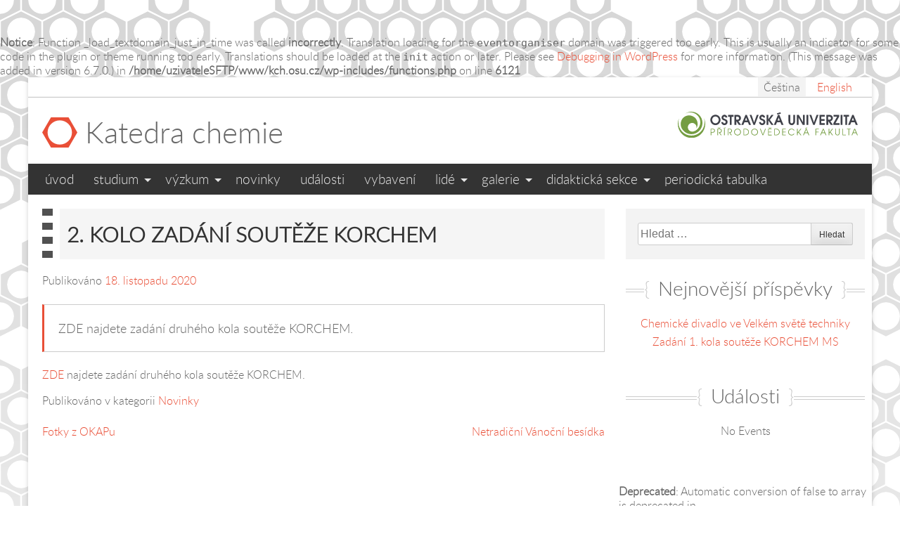

--- FILE ---
content_type: text/html; charset=UTF-8
request_url: https://kch.osu.cz/index.php/2020/11/2-kolo-zadani-souteze-korchem/
body_size: 40709
content:
<br />
<b>Notice</b>:  Function _load_textdomain_just_in_time was called <strong>incorrectly</strong>. Translation loading for the <code>eventorganiser</code> domain was triggered too early. This is usually an indicator for some code in the plugin or theme running too early. Translations should be loaded at the <code>init</code> action or later. Please see <a href="https://developer.wordpress.org/advanced-administration/debug/debug-wordpress/">Debugging in WordPress</a> for more information. (This message was added in version 6.7.0.) in <b>/home/uzivateleSFTP/www/kch.osu.cz/wp-includes/functions.php</b> on line <b>6121</b><br />
<!DOCTYPE html>
<html lang="cs-CZ">
<head>
<meta charset="UTF-8">
<meta name="viewport" content="width=device-width, initial-scale=1">
<link rel="profile" href="http://gmpg.org/xfn/11">
<link rel="pingback" href="https://kch.osu.cz/xmlrpc.php">

<title>2. kolo zadání soutěže KORCHEM &#8211; Katedra chemie</title>
<meta name='robots' content='max-image-preview:large' />
	<style>img:is([sizes="auto" i], [sizes^="auto," i]) { contain-intrinsic-size: 3000px 1500px }</style>
	<link rel="alternate" type="application/rss+xml" title="Katedra chemie &raquo; RSS zdroj" href="https://kch.osu.cz/index.php/cs/feed/" />
<link rel="alternate" type="application/rss+xml" title="Katedra chemie &raquo; RSS komentářů" href="https://kch.osu.cz/index.php/cs/comments/feed/" />
<script type="text/javascript">
/* <![CDATA[ */
window._wpemojiSettings = {"baseUrl":"https:\/\/s.w.org\/images\/core\/emoji\/16.0.1\/72x72\/","ext":".png","svgUrl":"https:\/\/s.w.org\/images\/core\/emoji\/16.0.1\/svg\/","svgExt":".svg","source":{"concatemoji":"https:\/\/kch.osu.cz\/wp-includes\/js\/wp-emoji-release.min.js?ver=6.8.3"}};
/*! This file is auto-generated */
!function(s,n){var o,i,e;function c(e){try{var t={supportTests:e,timestamp:(new Date).valueOf()};sessionStorage.setItem(o,JSON.stringify(t))}catch(e){}}function p(e,t,n){e.clearRect(0,0,e.canvas.width,e.canvas.height),e.fillText(t,0,0);var t=new Uint32Array(e.getImageData(0,0,e.canvas.width,e.canvas.height).data),a=(e.clearRect(0,0,e.canvas.width,e.canvas.height),e.fillText(n,0,0),new Uint32Array(e.getImageData(0,0,e.canvas.width,e.canvas.height).data));return t.every(function(e,t){return e===a[t]})}function u(e,t){e.clearRect(0,0,e.canvas.width,e.canvas.height),e.fillText(t,0,0);for(var n=e.getImageData(16,16,1,1),a=0;a<n.data.length;a++)if(0!==n.data[a])return!1;return!0}function f(e,t,n,a){switch(t){case"flag":return n(e,"\ud83c\udff3\ufe0f\u200d\u26a7\ufe0f","\ud83c\udff3\ufe0f\u200b\u26a7\ufe0f")?!1:!n(e,"\ud83c\udde8\ud83c\uddf6","\ud83c\udde8\u200b\ud83c\uddf6")&&!n(e,"\ud83c\udff4\udb40\udc67\udb40\udc62\udb40\udc65\udb40\udc6e\udb40\udc67\udb40\udc7f","\ud83c\udff4\u200b\udb40\udc67\u200b\udb40\udc62\u200b\udb40\udc65\u200b\udb40\udc6e\u200b\udb40\udc67\u200b\udb40\udc7f");case"emoji":return!a(e,"\ud83e\udedf")}return!1}function g(e,t,n,a){var r="undefined"!=typeof WorkerGlobalScope&&self instanceof WorkerGlobalScope?new OffscreenCanvas(300,150):s.createElement("canvas"),o=r.getContext("2d",{willReadFrequently:!0}),i=(o.textBaseline="top",o.font="600 32px Arial",{});return e.forEach(function(e){i[e]=t(o,e,n,a)}),i}function t(e){var t=s.createElement("script");t.src=e,t.defer=!0,s.head.appendChild(t)}"undefined"!=typeof Promise&&(o="wpEmojiSettingsSupports",i=["flag","emoji"],n.supports={everything:!0,everythingExceptFlag:!0},e=new Promise(function(e){s.addEventListener("DOMContentLoaded",e,{once:!0})}),new Promise(function(t){var n=function(){try{var e=JSON.parse(sessionStorage.getItem(o));if("object"==typeof e&&"number"==typeof e.timestamp&&(new Date).valueOf()<e.timestamp+604800&&"object"==typeof e.supportTests)return e.supportTests}catch(e){}return null}();if(!n){if("undefined"!=typeof Worker&&"undefined"!=typeof OffscreenCanvas&&"undefined"!=typeof URL&&URL.createObjectURL&&"undefined"!=typeof Blob)try{var e="postMessage("+g.toString()+"("+[JSON.stringify(i),f.toString(),p.toString(),u.toString()].join(",")+"));",a=new Blob([e],{type:"text/javascript"}),r=new Worker(URL.createObjectURL(a),{name:"wpTestEmojiSupports"});return void(r.onmessage=function(e){c(n=e.data),r.terminate(),t(n)})}catch(e){}c(n=g(i,f,p,u))}t(n)}).then(function(e){for(var t in e)n.supports[t]=e[t],n.supports.everything=n.supports.everything&&n.supports[t],"flag"!==t&&(n.supports.everythingExceptFlag=n.supports.everythingExceptFlag&&n.supports[t]);n.supports.everythingExceptFlag=n.supports.everythingExceptFlag&&!n.supports.flag,n.DOMReady=!1,n.readyCallback=function(){n.DOMReady=!0}}).then(function(){return e}).then(function(){var e;n.supports.everything||(n.readyCallback(),(e=n.source||{}).concatemoji?t(e.concatemoji):e.wpemoji&&e.twemoji&&(t(e.twemoji),t(e.wpemoji)))}))}((window,document),window._wpemojiSettings);
/* ]]> */
</script>
<style id='wp-emoji-styles-inline-css' type='text/css'>

	img.wp-smiley, img.emoji {
		display: inline !important;
		border: none !important;
		box-shadow: none !important;
		height: 1em !important;
		width: 1em !important;
		margin: 0 0.07em !important;
		vertical-align: -0.1em !important;
		background: none !important;
		padding: 0 !important;
	}
</style>
<link rel='stylesheet' id='wp-block-library-css' href='https://kch.osu.cz/wp-includes/css/dist/block-library/style.min.css?ver=6.8.3' type='text/css' media='all' />
<style id='classic-theme-styles-inline-css' type='text/css'>
/*! This file is auto-generated */
.wp-block-button__link{color:#fff;background-color:#32373c;border-radius:9999px;box-shadow:none;text-decoration:none;padding:calc(.667em + 2px) calc(1.333em + 2px);font-size:1.125em}.wp-block-file__button{background:#32373c;color:#fff;text-decoration:none}
</style>
<style id='global-styles-inline-css' type='text/css'>
:root{--wp--preset--aspect-ratio--square: 1;--wp--preset--aspect-ratio--4-3: 4/3;--wp--preset--aspect-ratio--3-4: 3/4;--wp--preset--aspect-ratio--3-2: 3/2;--wp--preset--aspect-ratio--2-3: 2/3;--wp--preset--aspect-ratio--16-9: 16/9;--wp--preset--aspect-ratio--9-16: 9/16;--wp--preset--color--black: #000000;--wp--preset--color--cyan-bluish-gray: #abb8c3;--wp--preset--color--white: #ffffff;--wp--preset--color--pale-pink: #f78da7;--wp--preset--color--vivid-red: #cf2e2e;--wp--preset--color--luminous-vivid-orange: #ff6900;--wp--preset--color--luminous-vivid-amber: #fcb900;--wp--preset--color--light-green-cyan: #7bdcb5;--wp--preset--color--vivid-green-cyan: #00d084;--wp--preset--color--pale-cyan-blue: #8ed1fc;--wp--preset--color--vivid-cyan-blue: #0693e3;--wp--preset--color--vivid-purple: #9b51e0;--wp--preset--gradient--vivid-cyan-blue-to-vivid-purple: linear-gradient(135deg,rgba(6,147,227,1) 0%,rgb(155,81,224) 100%);--wp--preset--gradient--light-green-cyan-to-vivid-green-cyan: linear-gradient(135deg,rgb(122,220,180) 0%,rgb(0,208,130) 100%);--wp--preset--gradient--luminous-vivid-amber-to-luminous-vivid-orange: linear-gradient(135deg,rgba(252,185,0,1) 0%,rgba(255,105,0,1) 100%);--wp--preset--gradient--luminous-vivid-orange-to-vivid-red: linear-gradient(135deg,rgba(255,105,0,1) 0%,rgb(207,46,46) 100%);--wp--preset--gradient--very-light-gray-to-cyan-bluish-gray: linear-gradient(135deg,rgb(238,238,238) 0%,rgb(169,184,195) 100%);--wp--preset--gradient--cool-to-warm-spectrum: linear-gradient(135deg,rgb(74,234,220) 0%,rgb(151,120,209) 20%,rgb(207,42,186) 40%,rgb(238,44,130) 60%,rgb(251,105,98) 80%,rgb(254,248,76) 100%);--wp--preset--gradient--blush-light-purple: linear-gradient(135deg,rgb(255,206,236) 0%,rgb(152,150,240) 100%);--wp--preset--gradient--blush-bordeaux: linear-gradient(135deg,rgb(254,205,165) 0%,rgb(254,45,45) 50%,rgb(107,0,62) 100%);--wp--preset--gradient--luminous-dusk: linear-gradient(135deg,rgb(255,203,112) 0%,rgb(199,81,192) 50%,rgb(65,88,208) 100%);--wp--preset--gradient--pale-ocean: linear-gradient(135deg,rgb(255,245,203) 0%,rgb(182,227,212) 50%,rgb(51,167,181) 100%);--wp--preset--gradient--electric-grass: linear-gradient(135deg,rgb(202,248,128) 0%,rgb(113,206,126) 100%);--wp--preset--gradient--midnight: linear-gradient(135deg,rgb(2,3,129) 0%,rgb(40,116,252) 100%);--wp--preset--font-size--small: 13px;--wp--preset--font-size--medium: 20px;--wp--preset--font-size--large: 36px;--wp--preset--font-size--x-large: 42px;--wp--preset--spacing--20: 0.44rem;--wp--preset--spacing--30: 0.67rem;--wp--preset--spacing--40: 1rem;--wp--preset--spacing--50: 1.5rem;--wp--preset--spacing--60: 2.25rem;--wp--preset--spacing--70: 3.38rem;--wp--preset--spacing--80: 5.06rem;--wp--preset--shadow--natural: 6px 6px 9px rgba(0, 0, 0, 0.2);--wp--preset--shadow--deep: 12px 12px 50px rgba(0, 0, 0, 0.4);--wp--preset--shadow--sharp: 6px 6px 0px rgba(0, 0, 0, 0.2);--wp--preset--shadow--outlined: 6px 6px 0px -3px rgba(255, 255, 255, 1), 6px 6px rgba(0, 0, 0, 1);--wp--preset--shadow--crisp: 6px 6px 0px rgba(0, 0, 0, 1);}:where(.is-layout-flex){gap: 0.5em;}:where(.is-layout-grid){gap: 0.5em;}body .is-layout-flex{display: flex;}.is-layout-flex{flex-wrap: wrap;align-items: center;}.is-layout-flex > :is(*, div){margin: 0;}body .is-layout-grid{display: grid;}.is-layout-grid > :is(*, div){margin: 0;}:where(.wp-block-columns.is-layout-flex){gap: 2em;}:where(.wp-block-columns.is-layout-grid){gap: 2em;}:where(.wp-block-post-template.is-layout-flex){gap: 1.25em;}:where(.wp-block-post-template.is-layout-grid){gap: 1.25em;}.has-black-color{color: var(--wp--preset--color--black) !important;}.has-cyan-bluish-gray-color{color: var(--wp--preset--color--cyan-bluish-gray) !important;}.has-white-color{color: var(--wp--preset--color--white) !important;}.has-pale-pink-color{color: var(--wp--preset--color--pale-pink) !important;}.has-vivid-red-color{color: var(--wp--preset--color--vivid-red) !important;}.has-luminous-vivid-orange-color{color: var(--wp--preset--color--luminous-vivid-orange) !important;}.has-luminous-vivid-amber-color{color: var(--wp--preset--color--luminous-vivid-amber) !important;}.has-light-green-cyan-color{color: var(--wp--preset--color--light-green-cyan) !important;}.has-vivid-green-cyan-color{color: var(--wp--preset--color--vivid-green-cyan) !important;}.has-pale-cyan-blue-color{color: var(--wp--preset--color--pale-cyan-blue) !important;}.has-vivid-cyan-blue-color{color: var(--wp--preset--color--vivid-cyan-blue) !important;}.has-vivid-purple-color{color: var(--wp--preset--color--vivid-purple) !important;}.has-black-background-color{background-color: var(--wp--preset--color--black) !important;}.has-cyan-bluish-gray-background-color{background-color: var(--wp--preset--color--cyan-bluish-gray) !important;}.has-white-background-color{background-color: var(--wp--preset--color--white) !important;}.has-pale-pink-background-color{background-color: var(--wp--preset--color--pale-pink) !important;}.has-vivid-red-background-color{background-color: var(--wp--preset--color--vivid-red) !important;}.has-luminous-vivid-orange-background-color{background-color: var(--wp--preset--color--luminous-vivid-orange) !important;}.has-luminous-vivid-amber-background-color{background-color: var(--wp--preset--color--luminous-vivid-amber) !important;}.has-light-green-cyan-background-color{background-color: var(--wp--preset--color--light-green-cyan) !important;}.has-vivid-green-cyan-background-color{background-color: var(--wp--preset--color--vivid-green-cyan) !important;}.has-pale-cyan-blue-background-color{background-color: var(--wp--preset--color--pale-cyan-blue) !important;}.has-vivid-cyan-blue-background-color{background-color: var(--wp--preset--color--vivid-cyan-blue) !important;}.has-vivid-purple-background-color{background-color: var(--wp--preset--color--vivid-purple) !important;}.has-black-border-color{border-color: var(--wp--preset--color--black) !important;}.has-cyan-bluish-gray-border-color{border-color: var(--wp--preset--color--cyan-bluish-gray) !important;}.has-white-border-color{border-color: var(--wp--preset--color--white) !important;}.has-pale-pink-border-color{border-color: var(--wp--preset--color--pale-pink) !important;}.has-vivid-red-border-color{border-color: var(--wp--preset--color--vivid-red) !important;}.has-luminous-vivid-orange-border-color{border-color: var(--wp--preset--color--luminous-vivid-orange) !important;}.has-luminous-vivid-amber-border-color{border-color: var(--wp--preset--color--luminous-vivid-amber) !important;}.has-light-green-cyan-border-color{border-color: var(--wp--preset--color--light-green-cyan) !important;}.has-vivid-green-cyan-border-color{border-color: var(--wp--preset--color--vivid-green-cyan) !important;}.has-pale-cyan-blue-border-color{border-color: var(--wp--preset--color--pale-cyan-blue) !important;}.has-vivid-cyan-blue-border-color{border-color: var(--wp--preset--color--vivid-cyan-blue) !important;}.has-vivid-purple-border-color{border-color: var(--wp--preset--color--vivid-purple) !important;}.has-vivid-cyan-blue-to-vivid-purple-gradient-background{background: var(--wp--preset--gradient--vivid-cyan-blue-to-vivid-purple) !important;}.has-light-green-cyan-to-vivid-green-cyan-gradient-background{background: var(--wp--preset--gradient--light-green-cyan-to-vivid-green-cyan) !important;}.has-luminous-vivid-amber-to-luminous-vivid-orange-gradient-background{background: var(--wp--preset--gradient--luminous-vivid-amber-to-luminous-vivid-orange) !important;}.has-luminous-vivid-orange-to-vivid-red-gradient-background{background: var(--wp--preset--gradient--luminous-vivid-orange-to-vivid-red) !important;}.has-very-light-gray-to-cyan-bluish-gray-gradient-background{background: var(--wp--preset--gradient--very-light-gray-to-cyan-bluish-gray) !important;}.has-cool-to-warm-spectrum-gradient-background{background: var(--wp--preset--gradient--cool-to-warm-spectrum) !important;}.has-blush-light-purple-gradient-background{background: var(--wp--preset--gradient--blush-light-purple) !important;}.has-blush-bordeaux-gradient-background{background: var(--wp--preset--gradient--blush-bordeaux) !important;}.has-luminous-dusk-gradient-background{background: var(--wp--preset--gradient--luminous-dusk) !important;}.has-pale-ocean-gradient-background{background: var(--wp--preset--gradient--pale-ocean) !important;}.has-electric-grass-gradient-background{background: var(--wp--preset--gradient--electric-grass) !important;}.has-midnight-gradient-background{background: var(--wp--preset--gradient--midnight) !important;}.has-small-font-size{font-size: var(--wp--preset--font-size--small) !important;}.has-medium-font-size{font-size: var(--wp--preset--font-size--medium) !important;}.has-large-font-size{font-size: var(--wp--preset--font-size--large) !important;}.has-x-large-font-size{font-size: var(--wp--preset--font-size--x-large) !important;}
:where(.wp-block-post-template.is-layout-flex){gap: 1.25em;}:where(.wp-block-post-template.is-layout-grid){gap: 1.25em;}
:where(.wp-block-columns.is-layout-flex){gap: 2em;}:where(.wp-block-columns.is-layout-grid){gap: 2em;}
:root :where(.wp-block-pullquote){font-size: 1.5em;line-height: 1.6;}
</style>
<link rel='stylesheet' id='parent-style-css' href='https://kch.osu.cz/wp-content/themes/chemical/style.css?ver=6.8.3' type='text/css' media='all' />
<link rel='stylesheet' id='chemical-style-css' href='https://kch.osu.cz/wp-content/themes/chemical-child/style.css?ver=6.8.3' type='text/css' media='all' />
<link rel='stylesheet' id='material-design-icon-styles-css' href='https://kch.osu.cz/wp-content/plugins/material-design-icons/bower_components/mdi/css/materialdesignicons.min.css?ver=0.0.5' type='text/css' media='all' />
<link rel='stylesheet' id='material-design-icon-styles-admin-css' href='https://kch.osu.cz/wp-content/plugins/material-design-icons/css/admin-styles.css?ver=0.0.5' type='text/css' media='all' />
<link rel='stylesheet' id='material-design-icon-styles-size-css' href='https://kch.osu.cz/wp-content/plugins/material-design-icons/css/size-styles.css?ver=0.0.5' type='text/css' media='all' />
<link rel='stylesheet' id='__EPYT__style-css' href='https://kch.osu.cz/wp-content/plugins/youtube-embed-plus/styles/ytprefs.min.css?ver=14.2.3' type='text/css' media='all' />
<style id='__EPYT__style-inline-css' type='text/css'>

                .epyt-gallery-thumb {
                        width: 33.333%;
                }
                
</style>
<script type="text/javascript" src="https://kch.osu.cz/wp-content/themes/chemical-child/js/jquery.js" id="jquery-js"></script>
<script type="text/javascript" id="__ytprefs__-js-extra">
/* <![CDATA[ */
var _EPYT_ = {"ajaxurl":"https:\/\/kch.osu.cz\/wp-admin\/admin-ajax.php","security":"acf607128b","gallery_scrolloffset":"20","eppathtoscripts":"https:\/\/kch.osu.cz\/wp-content\/plugins\/youtube-embed-plus\/scripts\/","eppath":"https:\/\/kch.osu.cz\/wp-content\/plugins\/youtube-embed-plus\/","epresponsiveselector":"[\"iframe.__youtube_prefs_widget__\"]","epdovol":"1","version":"14.2.3","evselector":"iframe.__youtube_prefs__[src], iframe[src*=\"youtube.com\/embed\/\"], iframe[src*=\"youtube-nocookie.com\/embed\/\"]","ajax_compat":"","maxres_facade":"eager","ytapi_load":"light","pause_others":"","stopMobileBuffer":"1","facade_mode":"","not_live_on_channel":""};
/* ]]> */
</script>
<script type="text/javascript" src="https://kch.osu.cz/wp-content/plugins/youtube-embed-plus/scripts/ytprefs.min.js?ver=14.2.3" id="__ytprefs__-js"></script>
<link rel="https://api.w.org/" href="https://kch.osu.cz/index.php/wp-json/" /><link rel="alternate" title="JSON" type="application/json" href="https://kch.osu.cz/index.php/wp-json/wp/v2/posts/6844" /><link rel="EditURI" type="application/rsd+xml" title="RSD" href="https://kch.osu.cz/xmlrpc.php?rsd" />
<meta name="generator" content="WordPress 6.8.3" />
<link rel="canonical" href="https://kch.osu.cz/index.php/2020/11/2-kolo-zadani-souteze-korchem/" />
<link rel='shortlink' href='https://kch.osu.cz/?p=6844' />
<link rel="alternate" title="oEmbed (JSON)" type="application/json+oembed" href="https://kch.osu.cz/index.php/wp-json/oembed/1.0/embed?url=https%3A%2F%2Fkch.osu.cz%2Findex.php%2F2020%2F11%2F2-kolo-zadani-souteze-korchem%2F" />
<link rel="alternate" title="oEmbed (XML)" type="text/xml+oembed" href="https://kch.osu.cz/index.php/wp-json/oembed/1.0/embed?url=https%3A%2F%2Fkch.osu.cz%2Findex.php%2F2020%2F11%2F2-kolo-zadani-souteze-korchem%2F&#038;format=xml" />
<link rel="icon" href="https://kch.osu.cz/wp-content/uploads/2016/05/cropped-chembro_favicon-32x32.png" sizes="32x32" />
<link rel="icon" href="https://kch.osu.cz/wp-content/uploads/2016/05/cropped-chembro_favicon-192x192.png" sizes="192x192" />
<link rel="apple-touch-icon" href="https://kch.osu.cz/wp-content/uploads/2016/05/cropped-chembro_favicon-180x180.png" />
<meta name="msapplication-TileImage" content="https://kch.osu.cz/wp-content/uploads/2016/05/cropped-chembro_favicon-270x270.png" />
</head>

<body class="wp-singular post-template-default single single-post postid-6844 single-format-standard wp-theme-chemical wp-child-theme-chemical-child metaslider-plugin">

<div id="page" class="hfeed site">
	<a class="skip-link screen-reader-text" href="#content">Přejít na obsah</a>

	<header id="masthead" class="site-header" role="banner">
		<div class="site-branding clear-fix">
			<h1 class="site-title">
				<a href="https://kch.osu.cz/index.php/uvod/" class="clear-fix">
					<img src="https://kch.osu.cz/wp-content/themes/chemical/images/logo.png"; alt="Benzene ring shaped logo" />
					<span>Katedra chemie</span>
				</a>
			</h1>
      <a href="http://prf.osu.cz" target="_blank" class="site-parent">
				<img alt="logo přírodovědecké fakulty"
                       srcset="https://kch.osu.cz/wp-content/themes/chemical-child/images/logo_cz.svg"
                       src="https://kch.osu.cz/wp-content/themes/chemical-child/images/logo_cz.png" />			</a>
		</div><!-- .site-branding -->

		<ul id="language-switch" class="clear-fix">
				<li class="lang-item lang-item-51 lang-item-cs current-lang lang-item-first"><a lang="cs-CZ" hreflang="cs-CZ" href="https://kch.osu.cz/index.php/2020/11/2-kolo-zadani-souteze-korchem/" aria-current="true">Čeština</a></li>
	<li class="lang-item lang-item-54 lang-item-en no-translation"><a lang="en-GB" hreflang="en-GB" href="https://kch.osu.cz/index.php/home/">English</a></li>
		</ul>

		<nav id="site-navigation" class="site-nav main-navigation" role="navigation">
			<button class="menu-toggle" aria-controls="primary-menu" aria-expanded="false"><i class="mdi mdi-menu mdi-2x"></i></button>
			<div class="primary-nav"><ul id="primary-menu" class="clear-fix"><li id="menu-item-327" class="menu-item menu-item-type-post_type menu-item-object-page menu-item-home menu-item-327"><a href="https://kch.osu.cz/index.php/uvod/">Úvod</a></li>
<li id="menu-item-1080" class="menu-item menu-item-type-post_type menu-item-object-page menu-item-has-children menu-item-1080"><a href="https://kch.osu.cz/index.php/studium/">Studium</a>
<ul class="sub-menu">
	<li id="menu-item-1649" class="menu-item menu-item-type-taxonomy menu-item-object-study_type menu-item-has-children menu-item-1649"><a href="https://kch.osu.cz/index.php/study_type/bakalarske-programy/">Bakalářské programy</a>
	<ul class="sub-menu">
		<li id="menu-item-6516" class="menu-item menu-item-type-post_type menu-item-object-branch menu-item-6516"><a href="https://kch.osu.cz/?branch=chemie">Chemie</a></li>
	</ul>
</li>
	<li id="menu-item-1648" class="menu-item menu-item-type-taxonomy menu-item-object-study_type menu-item-has-children menu-item-1648"><a href="https://kch.osu.cz/index.php/study_type/magisterske-programy/">Magisterské programy</a>
	<ul class="sub-menu">
		<li id="menu-item-1409" class="menu-item menu-item-type-post_type menu-item-object-branch menu-item-1409"><a href="https://kch.osu.cz/?branch=analyticka-chemie-pevne-faze">Analytická chemie pevné fáze</a></li>
		<li id="menu-item-6521" class="menu-item menu-item-type-post_type menu-item-object-branch menu-item-6521"><a href="https://kch.osu.cz/?branch=ucitelstvi-chemie-pro-ss">Učitelství chemie pro SŠ</a></li>
	</ul>
</li>
	<li id="menu-item-3250" class="menu-item menu-item-type-taxonomy menu-item-object-study_type menu-item-has-children menu-item-3250"><a href="https://kch.osu.cz/index.php/study_type/rigorozni-rizeni/">Rigorózní řízení</a>
	<ul class="sub-menu">
		<li id="menu-item-3256" class="menu-item menu-item-type-post_type menu-item-object-branch menu-item-3256"><a href="https://kch.osu.cz/?branch=rigorozni-rizeni-v-oboru-ucitelstvi-chemie-pro-2-st-zs-a-ss" title="Učitelství chemie pro 2. stupeň ZŠ a SŠ">Učitelství chemie</a></li>
	</ul>
</li>
	<li id="menu-item-7324" class="menu-item menu-item-type-taxonomy menu-item-object-study_type menu-item-has-children menu-item-7324"><a href="https://kch.osu.cz/index.php/study_type/rigorozni-rizeni/celozivotni-vzdelavani/">Celoživotní vzdělávání</a>
	<ul class="sub-menu">
		<li id="menu-item-3272" class="menu-item menu-item-type-post_type menu-item-object-branch menu-item-3272"><a href="https://kch.osu.cz/?branch=rozsirujici-studium-chemie">Rozšiřující studium učitelství chemie</a></li>
		<li id="menu-item-7325" class="menu-item menu-item-type-taxonomy menu-item-object-study_type menu-item-has-children menu-item-7325"><a href="https://kch.osu.cz/index.php/study_type/rigorozni-rizeni/celozivotni-vzdelavani/dalsi-vzdelavani-pedagogickych-pracovniku-dvpp/">Další vzdělávání pedagogických pracovníků (DVPP)</a>
		<ul class="sub-menu">
			<li id="menu-item-7326" class="menu-item menu-item-type-post_type menu-item-object-branch menu-item-7326"><a href="https://kch.osu.cz/?branch=badatelsky-orientovana-vyuka">Badatelsky orientovaná výuka</a></li>
			<li id="menu-item-7327" class="menu-item menu-item-type-post_type menu-item-object-branch menu-item-7327"><a href="https://kch.osu.cz/?branch=skolni-pokusy-z-pohledu-fyzikalni-chemie">Školní pokusy z pohledu fyzikální chemie</a></li>
		</ul>
</li>
	</ul>
</li>
</ul>
</li>
<li id="menu-item-1634" class="menu-item menu-item-type-post_type menu-item-object-page menu-item-has-children menu-item-1634"><a href="https://kch.osu.cz/index.php/vyzkum/">Výzkum</a>
<ul class="sub-menu">
	<li id="menu-item-1204" class="menu-item menu-item-type-post_type menu-item-object-page menu-item-1204"><a href="https://kch.osu.cz/index.php/vyzkum/vyzkumne-skupiny/">Výzkumné skupiny</a></li>
	<li id="menu-item-1205" class="menu-item menu-item-type-post_type menu-item-object-page menu-item-1205"><a href="https://kch.osu.cz/index.php/vyzkum/laboratore/">Laboratoře</a></li>
	<li id="menu-item-1574" class="menu-item menu-item-type-post_type menu-item-object-page menu-item-1574"><a href="https://kch.osu.cz/index.php/vyzkum/projekty/">Projekty</a></li>
	<li id="menu-item-1203" class="menu-item menu-item-type-post_type menu-item-object-page menu-item-1203"><a href="https://kch.osu.cz/index.php/vyzkum/publikace/">Publikace</a></li>
</ul>
</li>
<li id="menu-item-1208" class="menu-item menu-item-type-taxonomy menu-item-object-category current-post-ancestor current-menu-parent current-post-parent menu-item-1208"><a href="https://kch.osu.cz/index.php/category/novinky/">Novinky</a></li>
<li id="menu-item-1243" class="menu-item menu-item-type-post_type menu-item-object-page menu-item-1243"><a href="https://kch.osu.cz/index.php/udalosti/">Události</a></li>
<li id="menu-item-1063" class="menu-item menu-item-type-post_type menu-item-object-page menu-item-1063"><a href="https://kch.osu.cz/index.php/sluzby/">Vybavení</a></li>
<li id="menu-item-1085" class="menu-item menu-item-type-post_type menu-item-object-page menu-item-has-children menu-item-1085"><a href="https://kch.osu.cz/index.php/personal/">Lidé</a>
<ul class="sub-menu">
	<li id="menu-item-1087" class="menu-item menu-item-type-taxonomy menu-item-object-rank menu-item-1087"><a href="https://kch.osu.cz/index.php/rank/profesori/">Profesoři</a></li>
	<li id="menu-item-1074" class="menu-item menu-item-type-taxonomy menu-item-object-rank menu-item-1074"><a href="https://kch.osu.cz/index.php/rank/docenti/">Docenti</a></li>
	<li id="menu-item-1073" class="menu-item menu-item-type-taxonomy menu-item-object-rank menu-item-1073"><a href="https://kch.osu.cz/index.php/rank/asistenti/">Asistenti</a></li>
	<li id="menu-item-1075" class="menu-item menu-item-type-taxonomy menu-item-object-rank menu-item-1075"><a href="https://kch.osu.cz/index.php/rank/doktorandi/">Doktorandi</a></li>
	<li id="menu-item-1076" class="menu-item menu-item-type-taxonomy menu-item-object-rank menu-item-1076"><a href="https://kch.osu.cz/index.php/rank/externisti/">Externisti</a></li>
	<li id="menu-item-1077" class="menu-item menu-item-type-taxonomy menu-item-object-rank menu-item-1077"><a href="https://kch.osu.cz/index.php/rank/laboranti/">Laboranti</a></li>
	<li id="menu-item-1079" class="menu-item menu-item-type-taxonomy menu-item-object-rank menu-item-1079"><a href="https://kch.osu.cz/index.php/rank/sekretarky/">Sekretářky</a></li>
	<li id="menu-item-5121" class="menu-item menu-item-type-taxonomy menu-item-object-rank menu-item-5121"><a href="https://kch.osu.cz/index.php/rank/phd_absolventi/">Ph.D. absolventi</a></li>
</ul>
</li>
<li id="menu-item-1698" class="menu-item menu-item-type-post_type menu-item-object-page menu-item-has-children menu-item-1698"><a href="https://kch.osu.cz/index.php/galerie/">Galerie</a>
<ul class="sub-menu">
	<li id="menu-item-3460" class="menu-item menu-item-type-taxonomy menu-item-object-album menu-item-3460"><a href="https://kch.osu.cz/index.php/album/budova/">Budova</a></li>
	<li id="menu-item-3935" class="menu-item menu-item-type-taxonomy menu-item-object-album menu-item-3935"><a href="https://kch.osu.cz/index.php/album/chemicka-olympiada/">Chemická olympiáda</a></li>
	<li id="menu-item-2265" class="menu-item menu-item-type-taxonomy menu-item-object-album menu-item-2265"><a href="https://kch.osu.cz/index.php/album/chemie-na-hrade/">Chemie na hradě</a></li>
	<li id="menu-item-2123" class="menu-item menu-item-type-taxonomy menu-item-object-album menu-item-2123"><a href="https://kch.osu.cz/index.php/album/divadlo-2010/">Divadla</a></li>
	<li id="menu-item-3461" class="menu-item menu-item-type-taxonomy menu-item-object-album menu-item-3461"><a href="https://kch.osu.cz/index.php/album/historie/">Historie</a></li>
	<li id="menu-item-3051" class="menu-item menu-item-type-taxonomy menu-item-object-album menu-item-3051"><a href="https://kch.osu.cz/index.php/album/laboratore/">Laboratoře</a></li>
	<li id="menu-item-3050" class="menu-item menu-item-type-taxonomy menu-item-object-album menu-item-3050"><a href="https://kch.osu.cz/index.php/album/lide-kch/">Lidé KCh</a></li>
	<li id="menu-item-4996" class="menu-item menu-item-type-taxonomy menu-item-object-album menu-item-4996"><a href="https://kch.osu.cz/index.php/album/konference-didaktiku-chemie/">Konference didaktiků chemie</a></li>
	<li id="menu-item-2225" class="menu-item menu-item-type-taxonomy menu-item-object-album menu-item-2225"><a href="https://kch.osu.cz/index.php/album/mikulasska-besidka/">Mikulášská besídka</a></li>
	<li id="menu-item-1764" class="menu-item menu-item-type-taxonomy menu-item-object-album menu-item-1764"><a href="https://kch.osu.cz/index.php/album/pokusy/">Pokusy</a></li>
	<li id="menu-item-3462" class="menu-item menu-item-type-taxonomy menu-item-object-album menu-item-3462"><a href="https://kch.osu.cz/index.php/album/popularizace/">Popularizace</a></li>
	<li id="menu-item-3463" class="menu-item menu-item-type-taxonomy menu-item-object-album menu-item-3463"><a href="https://kch.osu.cz/index.php/album/svocky/">Studentská vědecká konference</a></li>
	<li id="menu-item-3464" class="menu-item menu-item-type-taxonomy menu-item-object-album menu-item-3464"><a href="https://kch.osu.cz/index.php/album/akce/">Události</a></li>
</ul>
</li>
<li id="menu-item-6880" class="menu-item menu-item-type-post_type menu-item-object-page menu-item-has-children menu-item-6880"><a href="https://kch.osu.cz/index.php/didakticka-sekce/">Didaktická sekce</a>
<ul class="sub-menu">
	<li id="menu-item-6886" class="menu-item menu-item-type-post_type menu-item-object-page menu-item-6886"><a href="https://kch.osu.cz/index.php/didakticka-sekce/vystupy-z-resenych-projektu/">Výstupy z projektů</a></li>
	<li id="menu-item-6885" class="menu-item menu-item-type-post_type menu-item-object-page menu-item-6885"><a href="https://kch.osu.cz/index.php/didakticka-sekce/vyukove-materialy/">Výukové materiály</a></li>
	<li id="menu-item-7276" class="menu-item menu-item-type-post_type menu-item-object-page menu-item-7276"><a href="https://kch.osu.cz/index.php/didakticka-sekce/korchem-2/">KORCHEM MS</a></li>
</ul>
</li>
<li id="menu-item-7990" class="menu-item menu-item-type-custom menu-item-object-custom menu-item-7990"><a href="https://margovit.github.io/periodictable2/">Periodická tabulka</a></li>
</ul></div>      <div class="primary-mobile-nav"><ul id="menu-mobile-menu-cz" class="nav-menu"><li id="menu-item-372" class="menu-item menu-item-type-post_type menu-item-object-page menu-item-home menu-item-372"><a href="https://kch.osu.cz/index.php/uvod/">Úvod</a></li>
<li id="menu-item-1637" class="menu-item menu-item-type-post_type menu-item-object-page menu-item-1637"><a href="https://kch.osu.cz/index.php/studium/">Studium</a></li>
<li id="menu-item-1639" class="menu-item menu-item-type-post_type menu-item-object-page menu-item-1639"><a href="https://kch.osu.cz/index.php/vyzkum/">Výzkum</a></li>
<li id="menu-item-1211" class="menu-item menu-item-type-taxonomy menu-item-object-category current-post-ancestor current-menu-parent current-post-parent menu-item-1211"><a href="https://kch.osu.cz/index.php/category/novinky/">Novinky</a></li>
<li id="menu-item-1635" class="menu-item menu-item-type-post_type menu-item-object-page menu-item-1635"><a href="https://kch.osu.cz/index.php/udalosti/">Události</a></li>
<li id="menu-item-1638" class="menu-item menu-item-type-post_type menu-item-object-page menu-item-1638"><a href="https://kch.osu.cz/index.php/sluzby/">Vybavení</a></li>
<li id="menu-item-1636" class="menu-item menu-item-type-post_type menu-item-object-page menu-item-1636"><a href="https://kch.osu.cz/index.php/personal/">Lidé</a></li>
<li id="menu-item-1700" class="menu-item menu-item-type-post_type menu-item-object-page menu-item-1700"><a href="https://kch.osu.cz/index.php/galerie/">Galerie</a></li>
<li id="menu-item-6945" class="menu-item menu-item-type-post_type menu-item-object-page menu-item-6945"><a href="https://kch.osu.cz/index.php/didakticka-sekce/">Didaktická sekce</a></li>
</ul></div>		</nav><!-- #site-navigation -->
	</header><!-- #masthead -->

	<div id="content" class="site-content">

  <div id="primary" class="content-area">
    <main id="main" class="site-main" role="main">

    
      
<article id="post-6844" class="post-6844 post type-post status-publish format-standard hentry category-novinky">
	<header class="entry-header">
		<h1 class="entry-title">2. kolo zadání soutěže KORCHEM</h1>
		<div class="entry-meta">
			<span class="posted-on">Publikováno  <a href="https://kch.osu.cz/index.php/2020/11/2-kolo-zadani-souteze-korchem/" rel="bookmark"><time class="entry-date published" datetime="2020-11-18T07:39:04+01:00">18. listopadu 2020</time><time class="updated" datetime="2020-12-02T20:02:51+01:00">02. prosince 2020</time></a></span>		</div><!-- .entry-meta -->
	</header><!-- .entry-header -->

	<div class="entry-content">	
		<p class="excerpt">ZDE najdete zadání druhého kola soutěže KORCHEM.</p>
				
<p><a href="http://kch.osu.cz/wp-content/uploads/2020/11/2.-kolo-zadani.pdf">ZDE</a> najdete zadání druhého kola soutěže KORCHEM.</p>
			</div><!-- .entry-content -->

	<footer class="entry-footer">
		<span class="cat-links">Publikováno v kategorii <a href="https://kch.osu.cz/index.php/category/novinky/" rel="category tag">Novinky</a></span>	</footer><!-- .entry-footer -->
</article><!-- #post-## -->


      
	<nav class="navigation post-navigation" aria-label="Příspěvky">
		<h2 class="screen-reader-text">Navigace pro příspěvek</h2>
		<div class="nav-links"><div class="nav-previous"><a href="https://kch.osu.cz/index.php/2020/09/fotky-z-okapu/" rel="prev">Fotky z OKAPu</a></div><div class="nav-next"><a href="https://kch.osu.cz/index.php/2020/12/netradicni-vanocni-besidka/" rel="next">Netradiční Vánoční besídka</a></div></div>
	</nav>
      
    
    </main><!-- #main -->
  </div><!-- #primary -->


<div id="secondary" class="widget-area" role="complementary">
	<aside id="search-2" class="widget widget_search"><form role="search" method="get" class="search-form" action="https://kch.osu.cz/index.php/cs/">
				<label>
					<span class="screen-reader-text">Vyhledávání</span>
					<input type="search" class="search-field" placeholder="Hledat &hellip;" value="" name="s" />
				</label>
				<input type="submit" class="search-submit" value="Hledat" />
			</form></aside>
		<aside id="recent-posts-2" class="widget widget_recent_entries">
		<h2 class="widget-title">Nejnovější příspěvky</h2>
		<ul>
											<li>
					<a href="https://kch.osu.cz/index.php/2024/11/chemicke-divadlo-ve-velkem-svete-techniky/">Chemické divadlo ve Velkém světě techniky</a>
									</li>
											<li>
					<a href="https://kch.osu.cz/index.php/2024/09/zadani-1-kola-souteze-korchem-ms/">Zadání 1. kola soutěže KORCHEM MS</a>
									</li>
					</ul>

		</aside><aside id="eo_event_list_widget-2" class="widget EO_Event_List_Widget"><h2 class="widget-title">Události</h2>

  <ul id="" class="eo-events eo-events-widget" > 
    <li class="eo-no-events" > No Events </li>
  </ul>

</aside>  <br />
<b>Deprecated</b>:  Automatic conversion of false to array is deprecated in <b>/home/uzivateleSFTP/www/kch.osu.cz/wp-content/themes/chemical-child/functions.php</b> on line <b>373</b><br />
<aside class="widget widget_custom_archive"><h2 class="widget-title">Archive</h2><ul>	<li><a href='https://kch.osu.cz/index.php/cs/2024/11/'>Listopad 2024</a></li>
	<li><a href='https://kch.osu.cz/index.php/cs/2024/09/'>Září 2024</a></li>
	<li><a href='https://kch.osu.cz/index.php/cs/2024/06/'>Červen 2024</a></li>
	<li><span class="year-archive year-2024"><a href='https://kch.osu.cz/index.php/cs/2024/'>2024</a></span></li>
	<li><span class="year-archive year-2023"><a href='https://kch.osu.cz/index.php/cs/2023/'>2023</a></span></li>
	<li><span class="year-archive year-2022"><a href='https://kch.osu.cz/index.php/cs/2022/'>2022</a></span></li>
	<li><span class="year-archive year-2021"><a href='https://kch.osu.cz/index.php/cs/2021/'>2021</a></span></li>
	<li><span class="year-archive year-2020"><a href='https://kch.osu.cz/index.php/cs/2020/'>2020</a></span></li>
	<li><span class="year-archive year-2019"><a href='https://kch.osu.cz/index.php/cs/2019/'>2019</a></span></li>
	<li><span class="year-archive year-2018"><a href='https://kch.osu.cz/index.php/cs/2018/'>2018</a></span></li>
	<li><span class="year-archive year-2017"><a href='https://kch.osu.cz/index.php/cs/2017/'>2017</a></span></li>
	<li><span class="year-archive year-2016"><a href='https://kch.osu.cz/index.php/cs/2016/'>2016</a></span></li>
</ul></div><!-- #secondary -->

	</div><!-- #content -->
</div><!-- #page -->

	<footer id="colophon" class="site-footer" role="contentinfo">
		<div class="grid padded">
      <div class="row">
        <div class="col-d-3">
          <h2>Adresa</h2>
          <address>Katedra chemie          <br />
          Přírodovědecká fakulta          <br />
          Ostravská univerzita          <br />
          30. dubna 22
          <br />
          Ostrava 701 03
          <br />
          Česká Republika</address>
        </div>
        <div class="col-d-3">
          <h2>Kontaktní osoba</h2>
          <ul>
            <li><i class="mdi mdi-account-box"></i>doc. RNDr. Václav Slovák, Ph.D.</li>
            <li><i class="mdi mdi-email"></i><a href="mailto:roman.marsalek@osu.cz">vaclav.slovak@osu.cz</a></li>
            <li><i class="mdi mdi-phone"></i>+420 553 462 197</li>
          </ul>
        </div>
        <div class="col-d-6">
          <h2>Mapa</h2>
          <p class="no-cols center-text"><iframe src="//api.mapy.cz/frame?params=%7B%22x%22%3A18.288407580614127%2C%22y%22%3A49.840521820032244%2C%22base%22%3A%221%22%2C%22layers%22%3A%5B%5D%2C%22zoom%22%3A17%2C%22url%22%3A%22https%3A%2F%2Fmapy.cz%2Fs%2FJkKd%22%2C%22mark%22%3A%7B%22x%22%3A%2218.288407580614127%22%2C%22y%22%3A%2249.840521820032244%22%2C%22title%22%3A%22Ostravsk%C3%A1%20univerzita%20v%20Ostrav%C4%9B%20-%20P%C5%99%C3%ADrodov%C4%9Bdeck%C3%A1%20fakulta%22%7D%2C%22overview%22%3Atrue%7D&amp;width=400&amp;height=280" width="400" height="280" style="border:none" frameBorder="0"></iframe></p>
        </div>
      </div>
      <div class="row">
      <div class="col-d-12 site-info">
          <a href="https://wordpress.org/">Postaveno na systému WordPress</a>
          <span class="sep"> | </span>
          Téma: chemical založeno na <a href="http://underscores.me/" rel="designer">Underscores.me</a>.        </div><!-- .site-info -->
      </div>
    </div>

    <button type="button" id="return" title="Scroll to top">
      <span class="screen-reader-text">Scroll to top</span>
      <i class="mdi mdi-arrow-up mdi-2x"></i>
    </button>
	</footer><!-- #colophon -->

<script type="speculationrules">
{"prefetch":[{"source":"document","where":{"and":[{"href_matches":"\/*"},{"not":{"href_matches":["\/wp-*.php","\/wp-admin\/*","\/wp-content\/uploads\/*","\/wp-content\/*","\/wp-content\/plugins\/*","\/wp-content\/themes\/chemical-child\/*","\/wp-content\/themes\/chemical\/*","\/*\\?(.+)"]}},{"not":{"selector_matches":"a[rel~=\"nofollow\"]"}},{"not":{"selector_matches":".no-prefetch, .no-prefetch a"}}]},"eagerness":"conservative"}]}
</script>
<script type="text/javascript" src="https://kch.osu.cz/wp-content/themes/chemical/js/navigation.js?ver=20120206" id="chemical-navigation-js"></script>
<script type="text/javascript" src="https://kch.osu.cz/wp-content/themes/chemical/js/skip-link-focus-fix.js?ver=20130115" id="chemical-skip-link-focus-fix-js"></script>
<script type="text/javascript" id="custom-script-js-extra">
/* <![CDATA[ */
var postFullImg = {"ajax_url":"https:\/\/kch.osu.cz\/wp-admin\/admin-ajax.php"};
var getPublicationsByYear = {"ajax_url":"https:\/\/kch.osu.cz\/wp-admin\/admin-ajax.php"};
/* ]]> */
</script>
<script type="text/javascript" src="https://kch.osu.cz/wp-content/themes/chemical-child/js/custom-script.js?ver=6.8.3" id="custom-script-js"></script>
<script type="text/javascript" src="https://kch.osu.cz/wp-content/plugins/youtube-embed-plus/scripts/fitvids.min.js?ver=14.2.3" id="__ytprefsfitvids__-js"></script>

</body>
</html>


--- FILE ---
content_type: image/svg+xml
request_url: https://kch.osu.cz/wp-content/themes/chemical-child/images/logo_cz.svg
body_size: 15546
content:
<?xml version="1.0" encoding="UTF-8" standalone="no"?>
<!-- Creator: CorelDRAW X6 -->

<svg
   xmlns:dc="http://purl.org/dc/elements/1.1/"
   xmlns:cc="http://creativecommons.org/ns#"
   xmlns:rdf="http://www.w3.org/1999/02/22-rdf-syntax-ns#"
   xmlns:svg="http://www.w3.org/2000/svg"
   xmlns="http://www.w3.org/2000/svg"
   xmlns:sodipodi="http://sodipodi.sourceforge.net/DTD/sodipodi-0.dtd"
   xmlns:inkscape="http://www.inkscape.org/namespaces/inkscape"
   xml:space="preserve"
   width="2.6666667in"
   height="0.38203537in"
   version="1.1"
   style="clip-rule:evenodd;fill-rule:evenodd;image-rendering:optimizeQuality;shape-rendering:geometricPrecision;text-rendering:geometricPrecision"
   viewBox="0 0 2666.9473 382.04584"
   id="svg4136"
   inkscape:version="0.91 r13725"
   sodipodi:docname="logo_cz.svg"><metadata
     id="metadata4245"><rdf:RDF><cc:Work
         rdf:about=""><dc:format>image/svg+xml</dc:format><dc:type
           rdf:resource="http://purl.org/dc/dcmitype/StillImage" /><dc:title></dc:title></cc:Work></rdf:RDF></metadata><sodipodi:namedview
     pagecolor="#ffffff"
     bordercolor="#666666"
     borderopacity="1"
     objecttolerance="10"
     gridtolerance="10"
     guidetolerance="10"
     inkscape:pageopacity="0"
     inkscape:pageshadow="2"
     inkscape:window-width="1920"
     inkscape:window-height="1017"
     id="namedview4243"
     showgrid="false"
     fit-margin-top="0"
     fit-margin-left="0"
     fit-margin-right="0"
     fit-margin-bottom="0"
     inkscape:zoom="3.3271418"
     inkscape:cx="96.472105"
     inkscape:cy="-9.3174123"
     inkscape:window-x="-8"
     inkscape:window-y="-8"
     inkscape:window-maximized="1"
     inkscape:current-layer="svg4136" /><defs
     id="defs4138"><style
       type="text/css"
       id="style4140"><![CDATA[
    .fil0 {fill:#749D42}
    .fil1 {fill:#40424A;fill-rule:nonzero}
    .fil2 {fill:#749D42;fill-rule:nonzero}
   ]]></style></defs><g
     id="Vrstva_x0020_1"
     transform="matrix(0.73873543,0,0,0.73873543,-404.71475,-618.2956)"><metadata
       id="CorelCorpID_0Corel-Layer" /><g
       id="_285074440"><g
         id="g4145"><g
           id="g4147"><path
             class="fil0"
             d="m 1072,966 c 9,28 13,57 12,87 -5,145 -126,258 -270,254 -145,-4 -259,-126 -254,-270 1,-25 5,-49 12,-71 -15,32 -23,67 -24,105 -5,151 114,278 266,283 151,5 278,-114 283,-266 1,-43 -7,-84 -24,-121 z"
             id="path4149"
             inkscape:connector-curvature="0"
             style="fill:#749d42" /><path
             class="fil0"
             d="m 909,1097 c 4,6 9,17 12,31 2,10 1,16 1,20 0,4 -3,17 -3,17 0,0 5,-7 8,-14 3,-7 8,-17 9,-20 3,-9 6,-19 7,-28 5,-32 0,-63 -11,-90 -14,-33 -38,-61 -72,-80 -42,-24 -90,-29 -133,-17 -29,8 -56,24 -77,47 -9,9 -17,20 -23,32 -33,62 -28,135 11,188 39,58 104,95 179,96 122,2 223,-96 225,-218 2,-122 -96,-222 -218,-224 -46,-1 -89,13 -125,36 24,-13 52,-21 82,-23 112,-8 209,74 217,181 3,41 -9,85 -32,119 -23,34 -54,61 -94,73 -68,21 -121,-22 -123,-76 -1,-12 2,-28 9,-42 12,-24 39,-46 75,-47 32,-1 60,16 76,40 z"
             id="path4151"
             inkscape:connector-curvature="0"
             style="fill:#749d42" /></g></g><g
         id="g4153"><g
           id="g4155"><path
             class="fil1"
             d="m 2803,900 0,122 c 0,9 -1,18 4,27 5,10 15,17 26,17 10,0 19,-5 25,-14 6,-9 5,-19 5,-29 l 0,-122 36,0 0,122 c 0,19 -2,38 -14,53 -13,15 -32,26 -52,26 -19,0 -38,-10 -50,-24 -14,-16 -16,-34 -16,-55 l 0,-122 36,0 z"
             id="path4157"
             inkscape:connector-curvature="0"
             style="fill:#40424a;fill-rule:nonzero" /><polygon
             class="fil1"
             points="2975,900 3057,1043 3057,900 3093,900 3093,1096 3053,1096 2970,953 2970,1096 2934,1096 2934,900 "
             id="polygon4159"
             style="fill:#40424a;fill-rule:nonzero" /><polygon
             class="fil1"
             points="3128,1096 3128,900 3165,900 3165,1096 "
             id="polygon4161"
             style="fill:#40424a;fill-rule:nonzero" /><polygon
             class="fil1"
             points="3369,900 3293,1096 3263,1096 3187,900 3225,900 3278,1049 3331,900 "
             id="polygon4163"
             style="fill:#40424a;fill-rule:nonzero" /><polygon
             class="fil1"
             points="3389,1096 3389,900 3494,900 3494,935 3425,935 3425,981 3491,981 3491,1016 3425,1016 3425,1061 3494,1061 3494,1096 "
             id="polygon4165"
             style="fill:#40424a;fill-rule:nonzero" /><path
             class="fil1"
             d="m 3527,900 57,0 c 19,0 36,1 51,14 14,12 23,30 23,48 0,14 -7,32 -16,43 -10,10 -22,16 -35,19 l 53,72 -45,0 -51,-75 0,75 -36,0 0,-196 z m 56,93 0,0 c 10,0 22,-1 29,-8 6,-6 9,-13 9,-21 0,-9 -4,-17 -11,-22 -8,-6 -17,-7 -27,-7 l -20,0 0,58 20,0 z"
             id="path4167"
             inkscape:connector-curvature="0"
             style="fill:#40424a;fill-rule:nonzero" /><polygon
             class="fil1"
             points="3672,935 3672,900 3785,900 3785,933 3711,1061 3790,1061 3790,1096 3667,1096 3667,1065 3742,935 "
             id="polygon4169"
             style="fill:#40424a;fill-rule:nonzero" /><polygon
             class="fil1"
             points="3813,1096 3813,900 3850,900 3850,1096 "
             id="polygon4171"
             style="fill:#40424a;fill-rule:nonzero" /><polygon
             class="fil1"
             points="3981,900 3981,935 3944,935 3944,1096 3908,1096 3908,935 3872,935 3872,900 "
             id="polygon4173"
             style="fill:#40424a;fill-rule:nonzero" /><path
             class="fil1"
             d="m 4046,900 28,0 83,196 -40,0 -21,-51 -70,0 -22,51 -40,0 82,-196 z m 35,110 0,0 -21,-59 -21,59 42,0 z"
             id="path4175"
             inkscape:connector-curvature="0"
             style="fill:#40424a;fill-rule:nonzero" /></g><g
           id="g4177"><path
             class="fil2"
             d="m 1207,1172 34,0 c 12,0 24,0 35,7 11,7 17,19 17,32 0,12 -5,23 -15,30 -10,7 -22,8 -34,8 l -24,0 0,52 -13,0 0,-129 z m 35,65 0,0 c 9,0 18,0 26,-5 7,-5 11,-13 11,-22 0,-11 -6,-20 -16,-24 -9,-4 -18,-3 -27,-3 l -17,0 0,54 22,0 z"
             id="path4179"
             inkscape:connector-curvature="0"
             style="fill:#749d42;fill-rule:nonzero" /><path
             class="fil2"
             d="m 1341,1172 31,0 c 12,0 26,0 37,6 13,8 20,21 20,36 0,21 -17,38 -38,39 l 36,48 -16,0 -44,-59 4,0 c 9,0 20,0 28,-4 11,-5 17,-15 17,-26 0,-9 -5,-18 -12,-23 -9,-6 -19,-6 -29,-6 l -20,0 0,118 -13,0 0,-129 z m 21,-23 0,0 14,7 14,-7 18,0 -24,16 -15,0 -24,-16 18,0 z"
             id="path4181"
             inkscape:connector-curvature="0"
             style="fill:#749d42;fill-rule:nonzero" /><path
             class="fil2"
             d="m 1505,1146 3,11 -39,11 -3,-10 39,-11 z m -29,26 0,0 13,0 0,129 -13,0 0,-129 z"
             id="path4183"
             inkscape:connector-curvature="0"
             style="fill:#749d42;fill-rule:nonzero" /><path
             class="fil2"
             d="m 1546,1172 31,0 c 12,0 26,0 37,6 13,8 20,21 20,36 0,21 -17,38 -38,39 l 36,48 -16,0 -44,-59 4,0 c 9,0 20,0 28,-4 11,-5 17,-15 17,-26 0,-9 -5,-18 -12,-23 -9,-6 -19,-6 -29,-6 l -20,0 0,118 -13,0 0,-129 z"
             id="path4185"
             inkscape:connector-curvature="0"
             style="fill:#749d42;fill-rule:nonzero" /><path
             class="fil2"
             d="m 1813,1237 c 0,38 -31,67 -68,67 -36,0 -68,-29 -68,-66 0,-38 31,-67 68,-67 37,0 68,29 68,66 z m -68,-54 0,0 c -30,0 -55,25 -55,55 0,30 26,54 55,54 30,0 55,-24 55,-55 0,-30 -26,-54 -55,-54 l 0,0 z"
             id="path4187"
             inkscape:connector-curvature="0"
             style="fill:#749d42;fill-rule:nonzero" /><path
             class="fil2"
             d="m 1864,1172 35,0 c 19,0 36,3 51,15 15,12 24,31 24,49 0,19 -8,36 -21,48 -15,14 -32,17 -52,17 l -36,0 0,-129 z m 30,118 0,0 c 17,0 32,-1 47,-12 13,-10 20,-25 20,-41 0,-17 -7,-30 -20,-41 -14,-11 -29,-12 -47,-12 l -17,0 0,106 17,0 z"
             id="path4189"
             inkscape:connector-curvature="0"
             style="fill:#749d42;fill-rule:nonzero" /><path
             class="fil2"
             d="m 2155,1237 c 0,38 -31,67 -68,67 -36,0 -68,-29 -68,-66 0,-38 31,-67 68,-67 37,0 68,29 68,66 z m -68,-54 0,0 c -30,0 -55,25 -55,55 0,30 26,54 55,54 30,0 55,-24 55,-55 0,-30 -26,-54 -55,-54 l 0,0 z"
             id="path4191"
             inkscape:connector-curvature="0"
             style="fill:#749d42;fill-rule:nonzero" /><polygon
             class="fil2"
             points="2314,1172 2260,1302 2248,1302 2194,1172 2209,1172 2254,1286 2300,1172 "
             id="polygon4193"
             style="fill:#749d42;fill-rule:nonzero" /><path
             class="fil2"
             d="m 2359,1172 71,0 0,12 -58,0 0,47 56,0 0,12 -56,0 0,48 58,0 0,12 -71,0 0,-129 z m 23,-23 0,0 14,7 14,-7 18,0 -24,16 -15,0 -24,-16 18,0 z"
             id="path4195"
             inkscape:connector-curvature="0"
             style="fill:#749d42;fill-rule:nonzero" /><path
             class="fil2"
             d="m 2482,1172 35,0 c 19,0 36,3 51,15 15,12 24,31 24,49 0,19 -8,36 -21,48 -15,14 -32,17 -52,17 l -36,0 0,-129 z m 30,118 0,0 c 17,0 32,-1 47,-12 13,-10 20,-25 20,-41 0,-17 -7,-30 -20,-41 -14,-11 -29,-12 -47,-12 l -17,0 0,106 17,0 z"
             id="path4197"
             inkscape:connector-curvature="0"
             style="fill:#749d42;fill-rule:nonzero" /><polygon
             class="fil2"
             points="2642,1302 2642,1172 2713,1172 2713,1184 2655,1184 2655,1231 2711,1231 2711,1242 2655,1242 2655,1290 2713,1290 2713,1302 "
             id="polygon4199"
             style="fill:#749d42;fill-rule:nonzero" /><path
             class="fil2"
             d="m 2873,1206 c -10,-15 -28,-23 -45,-23 -29,0 -54,26 -54,54 0,30 26,55 55,55 17,0 35,-9 45,-24 l 14,0 c -11,22 -35,36 -59,36 -38,0 -68,-29 -68,-67 0,-37 30,-66 67,-66 13,0 26,4 37,11 8,5 19,15 22,25 l -14,0 z"
             id="path4201"
             inkscape:connector-curvature="0"
             style="fill:#749d42;fill-rule:nonzero" /><polygon
             class="fil2"
             points="2938,1302 2938,1172 2951,1172 2951,1247 3011,1172 3027,1172 2976,1235 3027,1302 3011,1302 2968,1246 2951,1266 2951,1302 "
             id="polygon4203"
             style="fill:#749d42;fill-rule:nonzero" /><path
             class="fil2"
             d="m 3116,1172 14,0 56,129 -14,0 -19,-43 -60,0 -19,43 -14,0 56,-129 z m 32,74 0,0 -25,-59 -25,59 50,0 z m -6,-100 0,0 3,11 -39,11 -3,-10 39,-11 z"
             id="path4205"
             inkscape:connector-curvature="0"
             style="fill:#749d42;fill-rule:nonzero" /><polygon
             class="fil2"
             points="3375,1172 3375,1184 3322,1184 3322,1231 3373,1231 3373,1243 3322,1243 3322,1302 3309,1302 3309,1172 "
             id="polygon4207"
             style="fill:#749d42;fill-rule:nonzero" /><path
             class="fil2"
             d="m 3458,1172 14,0 56,129 -14,0 -19,-43 -60,0 -19,43 -14,0 56,-129 z m 32,74 0,0 -25,-59 -25,59 50,0 z"
             id="path4209"
             inkscape:connector-curvature="0"
             style="fill:#749d42;fill-rule:nonzero" /><polygon
             class="fil2"
             points="3573,1302 3573,1172 3586,1172 3586,1247 3645,1172 3662,1172 3611,1235 3662,1302 3646,1302 3602,1246 3586,1266 3586,1302 "
             id="polygon4211"
             style="fill:#749d42;fill-rule:nonzero" /><path
             class="fil2"
             d="m 3719,1172 0,79 c 0,9 1,19 6,27 5,9 15,13 25,13 9,0 18,-4 24,-12 6,-8 7,-19 7,-29 l 0,-79 13,0 0,79 c 0,13 -1,26 -10,37 -8,11 -21,16 -34,16 -13,0 -26,-5 -34,-15 -9,-11 -10,-24 -10,-38 l 0,-79 13,0 z"
             id="path4213"
             inkscape:connector-curvature="0"
             style="fill:#749d42;fill-rule:nonzero" /><polygon
             class="fil2"
             points="3850,1302 3850,1172 3863,1172 3863,1290 3917,1290 3917,1302 "
             id="polygon4215"
             style="fill:#749d42;fill-rule:nonzero" /><polygon
             class="fil2"
             points="4013,1172 4013,1184 3984,1184 3984,1302 3971,1302 3971,1184 3941,1184 3941,1172 "
             id="polygon4217"
             style="fill:#749d42;fill-rule:nonzero" /><path
             class="fil2"
             d="m 4088,1172 14,0 56,129 -14,0 -19,-43 -60,0 -19,43 -14,0 56,-129 z m 32,74 0,0 -25,-59 -25,59 50,0 z"
             id="path4219"
             inkscape:connector-curvature="0"
             style="fill:#749d42;fill-rule:nonzero" /></g><g
           id="g4221"><path
             class="fil1"
             d="m 1404,999 c 0,57 -46,102 -102,102 -56,0 -102,-45 -102,-102 0,-57 46,-103 102,-103 56,0 102,46 102,103 z m -168,-1 0,0 c 0,36 30,67 66,67 36,0 66,-31 66,-67 0,-37 -29,-67 -66,-67 -37,0 -66,30 -66,67 z"
             id="path4223"
             inkscape:connector-curvature="0"
             style="fill:#40424a;fill-rule:nonzero" /><path
             class="fil1"
             d="m 1456,1041 c 0,16 13,25 27,25 14,0 25,-10 25,-25 0,-21 -18,-28 -34,-33 -13,-4 -24,-8 -34,-18 -10,-10 -15,-24 -15,-38 0,-32 27,-56 58,-56 30,0 58,25 57,56 l -37,0 c -1,-12 -11,-20 -22,-20 -12,0 -20,9 -19,21 0,14 13,20 25,24 14,5 27,9 38,18 14,11 21,25 21,45 0,35 -29,62 -64,62 -33,0 -63,-26 -63,-60 l 38,0 z"
             id="path4225"
             inkscape:connector-curvature="0"
             style="fill:#40424a;fill-rule:nonzero" /><polygon
             class="fil1"
             points="1664,900 1664,936 1627,936 1627,1096 1591,1096 1591,936 1555,936 1555,900 "
             id="polygon4227"
             style="fill:#40424a;fill-rule:nonzero" /><path
             class="fil1"
             d="m 1683,900 57,0 c 19,0 36,1 51,14 14,12 23,30 23,48 0,14 -7,32 -16,43 -10,10 -21,16 -35,19 l 53,72 -45,0 -51,-75 0,75 -36,0 0,-196 z m 56,93 0,0 c 10,0 22,-1 29,-8 6,-6 9,-13 9,-21 0,-8 -4,-17 -11,-22 -8,-6 -17,-7 -27,-7 l -20,0 0,58 20,0 z"
             id="path4229"
             inkscape:connector-curvature="0"
             style="fill:#40424a;fill-rule:nonzero" /><path
             class="fil1"
             d="m 1904,900 28,0 83,196 -40,0 -21,-51 -70,0 -22,51 -40,0 82,-196 z m 35,110 0,0 -21,-59 -21,59 42,0 z"
             id="path4231"
             inkscape:connector-curvature="0"
             style="fill:#40424a;fill-rule:nonzero" /><polygon
             class="fil1"
             points="2169,900 2094,1096 2064,1096 1988,900 2026,900 2078,1049 2131,900 "
             id="polygon4233"
             style="fill:#40424a;fill-rule:nonzero" /><path
             class="fil1"
             d="m 2213,1041 c 0,16 13,25 27,25 14,0 26,-10 26,-25 0,-21 -18,-28 -34,-33 -13,-4 -24,-8 -34,-18 -10,-10 -15,-24 -15,-38 0,-32 27,-56 58,-56 30,0 58,25 57,56 l -37,0 c 0,-12 -11,-20 -22,-20 -12,0 -20,9 -19,21 0,14 13,20 25,24 14,5 27,9 38,18 14,11 21,25 21,45 0,35 -29,62 -64,62 -33,0 -63,-26 -63,-60 l 38,0 z"
             id="path4235"
             inkscape:connector-curvature="0"
             style="fill:#40424a;fill-rule:nonzero" /><polygon
             class="fil1"
             points="2327,900 2364,900 2364,985 2425,900 2468,900 2394,997 2468,1096 2425,1096 2364,1010 2364,1096 2327,1096 "
             id="polygon4237"
             style="fill:#40424a;fill-rule:nonzero" /><path
             class="fil1"
             d="m 2557,900 28,0 82,196 -40,0 -21,-51 -70,0 -22,51 -40,0 82,-196 z m 35,110 0,0 -21,-59 -21,59 42,0 z"
             id="path4239"
             inkscape:connector-curvature="0"
             style="fill:#40424a;fill-rule:nonzero" /><polygon
             class="fil1"
             points="2544,894 2536,869 2607,848 2615,875 "
             id="polygon4241"
             style="fill:#40424a;fill-rule:nonzero" /></g></g></g></g></svg>